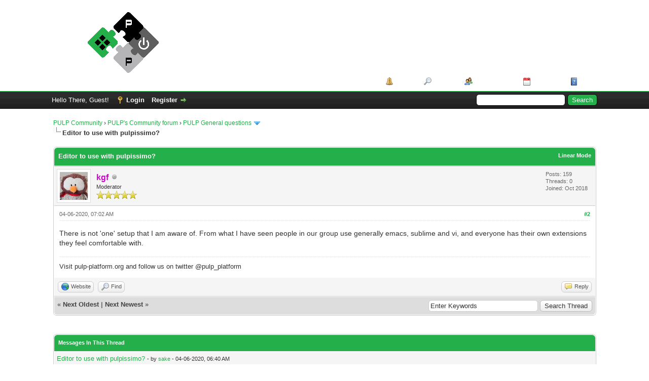

--- FILE ---
content_type: text/html; charset=UTF-8
request_url: https://pulp-platform.org/community/showthread.php?tid=180&pid=494&mode=threaded
body_size: 23262
content:
<!DOCTYPE html PUBLIC "-//W3C//DTD XHTML 1.0 Transitional//EN" "http://www.w3.org/TR/xhtml1/DTD/xhtml1-transitional.dtd"><!-- start: showthread -->
<html xml:lang="en" lang="en" xmlns="http://www.w3.org/1999/xhtml">
<head>
<title>Editor to use with pulpissimo?</title>
<!-- start: headerinclude -->
<link rel="alternate" type="application/rss+xml" title="Latest Threads (RSS 2.0)" href="https://pulp-platform.org/community/syndication.php" />
<link rel="alternate" type="application/atom+xml" title="Latest Threads (Atom 1.0)" href="https://pulp-platform.org/community/syndication.php?type=atom1.0" />
<meta http-equiv="Content-Type" content="text/html; charset=UTF-8" />
<meta http-equiv="Content-Script-Type" content="text/javascript" />
<script type="text/javascript" src="https://pulp-platform.org/community/jscripts/jquery.js?ver=1823"></script>
<script type="text/javascript" src="https://pulp-platform.org/community/jscripts/jquery.plugins.min.js?ver=1821"></script>
<script type="text/javascript" src="https://pulp-platform.org/community/jscripts/general.js?ver=1827"></script>

<link type="text/css" rel="stylesheet" href="https://pulp-platform.org/community/cache/themes/theme2/global.css?t=1539087319" />
<link type="text/css" rel="stylesheet" href="https://pulp-platform.org/community/cache/themes/theme1/star_ratings.css?t=1676553277" />
<link type="text/css" rel="stylesheet" href="https://pulp-platform.org/community/cache/themes/theme1/showthread.css?t=1676553277" />
<link type="text/css" rel="stylesheet" href="https://pulp-platform.org/community/cache/themes/theme2/color_leaf.css?t=1539093980" />
<link type="text/css" rel="stylesheet" href="https://pulp-platform.org/community/cache/themes/theme1/css3.css?t=1676553277" />

<script type="text/javascript">
<!--
	lang.unknown_error = "An unknown error has occurred.";
	lang.confirm_title = "Please Confirm";
	lang.expcol_collapse = "[-]";
	lang.expcol_expand = "[+]";
	lang.select2_match = "One result is available, press enter to select it.";
	lang.select2_matches = "{1} results are available, use up and down arrow keys to navigate.";
	lang.select2_nomatches = "No matches found";
	lang.select2_inputtooshort_single = "Please enter one or more character";
	lang.select2_inputtooshort_plural = "Please enter {1} or more characters";
	lang.select2_inputtoolong_single = "Please delete one character";
	lang.select2_inputtoolong_plural = "Please delete {1} characters";
	lang.select2_selectiontoobig_single = "You can only select one item";
	lang.select2_selectiontoobig_plural = "You can only select {1} items";
	lang.select2_loadmore = "Loading more results&hellip;";
	lang.select2_searching = "Searching&hellip;";

	var templates = {
		modal: '<div class=\"modal\">\
	<div style=\"overflow-y: auto; max-height: 400px;\">\
		<table border=\"0\" cellspacing=\"0\" cellpadding=\"5\" class=\"tborder\">\
			<tr>\
				<td class=\"thead\"><strong>__title__</strong></td>\
			</tr>\
			<tr>\
				<td class=\"trow1\">__message__</td>\
			</tr>\
			<tr>\
				<td class=\"tfoot\">\
					<div style=\"text-align: center\" class=\"modal_buttons\">__buttons__</div>\
				</td>\
			</tr>\
		</table>\
	</div>\
</div>',
		modal_button: '<input type=\"submit\" class=\"button\" value=\"__title__\"/>&nbsp;'
	};

	var cookieDomain = ".pulp-platform.org";
	var cookiePath = "/community/";
	var cookiePrefix = "";
	var cookieSecureFlag = "0";
	var deleteevent_confirm = "Are you sure you want to delete this event?";
	var removeattach_confirm = "Are you sure you want to remove the selected attachment from this post?";
	var loading_text = 'Loading. <br />Please Wait&hellip;';
	var saving_changes = 'Saving changes&hellip;';
	var use_xmlhttprequest = "1";
	var my_post_key = "3b851b8485cc6e0de72cff23d3005650";
	var rootpath = "https://pulp-platform.org/community";
	var imagepath = "https://pulp-platform.org/community/images";
  	var yes_confirm = "Yes";
	var no_confirm = "No";
	var MyBBEditor = null;
	var spinner_image = "https://pulp-platform.org/community/images/spinner.gif";
	var spinner = "<img src='" + spinner_image +"' alt='' />";
	var modal_zindex = 9999;
// -->
</script>
<!-- end: headerinclude -->
<script type="text/javascript">
<!--
	var quickdelete_confirm = "Are you sure you want to delete this post?";
	var quickrestore_confirm = "Are you sure you want to restore this post?";
	var allowEditReason = "1";
	lang.save_changes = "Save Changes";
	lang.cancel_edit = "Cancel Edit";
	lang.quick_edit_update_error = "There was an error editing your reply:";
	lang.quick_reply_post_error = "There was an error posting your reply:";
	lang.quick_delete_error = "There was an error deleting your reply:";
	lang.quick_delete_success = "The post was deleted successfully.";
	lang.quick_delete_thread_success = "The thread was deleted successfully.";
	lang.quick_restore_error = "There was an error restoring your reply:";
	lang.quick_restore_success = "The post was restored successfully.";
	lang.editreason = "Edit Reason";
	lang.post_deleted_error = "You can not perform this action to a deleted post.";
	lang.softdelete_thread = "Soft Delete Thread";
	lang.restore_thread = "Restore Thread";
// -->
</script>
<!-- jeditable (jquery) -->
<script type="text/javascript" src="https://pulp-platform.org/community/jscripts/report.js?ver=1820"></script>
<script src="https://pulp-platform.org/community/jscripts/jeditable/jeditable.min.js"></script>
<script type="text/javascript" src="https://pulp-platform.org/community/jscripts/thread.js?ver=1827"></script>
</head>
<body>
	<!-- start: header -->
<div id="container">
		<a name="top" id="top"></a>
		<div id="header">
			<div id="logo">
				<div class="wrapper">
					<a href="https://pulp-platform.org/community/index.php"><img src="https://pulp-platform.org/community/images/pulp_logo_inline2.png" alt="PULP Community" title="PULP Community" /></a>
					<ul class="menu top_links">
						<!-- start: header_menu_portal -->
<li><a href="https://pulp-platform.org/community/portal.php" class="portal">Portal</a></li>
<!-- end: header_menu_portal -->
						<!-- start: header_menu_search -->
<li><a href="https://pulp-platform.org/community/search.php" class="search">Search</a></li>
<!-- end: header_menu_search -->
						<!-- start: header_menu_memberlist -->
<li><a href="https://pulp-platform.org/community/memberlist.php" class="memberlist">Member List</a></li>
<!-- end: header_menu_memberlist -->
						<!-- start: header_menu_calendar -->
<li><a href="https://pulp-platform.org/community/calendar.php" class="calendar">Calendar</a></li>
<!-- end: header_menu_calendar -->
						<li><a href="https://pulp-platform.org/community/misc.php?action=help" class="help">Help</a></li>
					</ul>
				</div>
			</div>
			<div id="panel">
				<div class="upper">
					<div class="wrapper">
						<!-- start: header_quicksearch -->
						<form action="https://pulp-platform.org/community/search.php">
						<fieldset id="search">
							<input name="keywords" type="text" class="textbox" />
							<input value="Search" type="submit" class="button" />
							<input type="hidden" name="action" value="do_search" />
							<input type="hidden" name="postthread" value="1" />
						</fieldset>
						</form>
<!-- end: header_quicksearch -->
						<!-- start: header_welcomeblock_guest -->
						<!-- Continuation of div(class="upper") as opened in the header template -->
						<span class="welcome">Hello There, Guest! <a href="https://pulp-platform.org/community/member.php?action=login" onclick="$('#quick_login').modal({ fadeDuration: 250, keepelement: true, zIndex: (typeof modal_zindex !== 'undefined' ? modal_zindex : 9999) }); return false;" class="login">Login</a> <a href="https://pulp-platform.org/community/member.php?action=register" class="register">Register</a></span>
					</div>
				</div>
				<div class="modal" id="quick_login" style="display: none;">
					<form method="post" action="https://pulp-platform.org/community/member.php">
						<input name="action" type="hidden" value="do_login" />
						<input name="url" type="hidden" value="" />
						<input name="quick_login" type="hidden" value="1" />
						<input name="my_post_key" type="hidden" value="3b851b8485cc6e0de72cff23d3005650" />
						<table width="100%" cellspacing="0" cellpadding="5" border="0" class="tborder">
							<tr>
								<td class="thead" colspan="2"><strong>Login</strong></td>
							</tr>
							<!-- start: header_welcomeblock_guest_login_modal -->
<tr>
	<td class="trow1" width="25%"><strong>Username:</strong></td>
	<td class="trow1"><input name="quick_username" id="quick_login_username" type="text" value="" class="textbox initial_focus" /></td>
</tr>
<tr>
	<td class="trow2"><strong>Password:</strong></td>
	<td class="trow2">
		<input name="quick_password" id="quick_login_password" type="password" value="" class="textbox" /><br />
		<a href="https://pulp-platform.org/community/member.php?action=lostpw" class="lost_password">Lost Password?</a>
	</td>
</tr>
<tr>
	<td class="trow1">&nbsp;</td>
	<td class="trow1 remember_me">
		<input name="quick_remember" id="quick_login_remember" type="checkbox" value="yes" class="checkbox" checked="checked" />
		<label for="quick_login_remember">Remember me</label>
	</td>
</tr>
<tr>
	<td class="trow2" colspan="2">
		<div align="center"><input name="submit" type="submit" class="button" value="Login" /></div>
	</td>
</tr>
<!-- end: header_welcomeblock_guest_login_modal -->
						</table>
					</form>
				</div>
				<script type="text/javascript">
					$("#quick_login input[name='url']").val($(location).attr('href'));
				</script>
<!-- end: header_welcomeblock_guest -->
					<!-- </div> in header_welcomeblock_member and header_welcomeblock_guest -->
				<!-- </div> in header_welcomeblock_member and header_welcomeblock_guest -->
			</div>
		</div>
		<div id="content">
			<div class="wrapper">
				
				
				
				
				
				
				
				<!-- start: nav -->

<div class="navigation">
<!-- start: nav_bit -->
<a href="https://pulp-platform.org/community/index.php">PULP Community</a><!-- start: nav_sep -->
&rsaquo;
<!-- end: nav_sep -->
<!-- end: nav_bit --><!-- start: nav_bit -->
<a href="forumdisplay.php?fid=1">PULP's Community forum</a><!-- start: nav_sep -->
&rsaquo;
<!-- end: nav_sep -->
<!-- end: nav_bit --><!-- start: nav_bit -->
<a href="forumdisplay.php?fid=2&amp;page=10">PULP General questions</a><!-- start: nav_dropdown -->
 <img src="https://pulp-platform.org/community/images/arrow_down.png" alt="v" title="" class="pagination_breadcrumb_link" id="breadcrumb_multipage" /><!-- start: multipage_breadcrumb -->
<div id="breadcrumb_multipage_popup" class="pagination pagination_breadcrumb" style="display: none;">
<!-- start: multipage_prevpage -->
<a href="forumdisplay.php?fid=2&amp;page=9" class="pagination_previous">&laquo; Previous</a>
<!-- end: multipage_prevpage --><!-- start: multipage_start -->
<a href="forumdisplay.php?fid=2" class="pagination_first">1</a>  &hellip;
<!-- end: multipage_start --><!-- start: multipage_page -->
<a href="forumdisplay.php?fid=2&amp;page=8" class="pagination_page">8</a>
<!-- end: multipage_page --><!-- start: multipage_page -->
<a href="forumdisplay.php?fid=2&amp;page=9" class="pagination_page">9</a>
<!-- end: multipage_page --><!-- start: multipage_page_link_current -->
 <a href="forumdisplay.php?fid=2&amp;page=10" class="pagination_current">10</a>
<!-- end: multipage_page_link_current --><!-- start: multipage_page -->
<a href="forumdisplay.php?fid=2&amp;page=11" class="pagination_page">11</a>
<!-- end: multipage_page --><!-- start: multipage_page -->
<a href="forumdisplay.php?fid=2&amp;page=12" class="pagination_page">12</a>
<!-- end: multipage_page --><!-- start: multipage_end -->
&hellip;  <a href="forumdisplay.php?fid=2&amp;page=15" class="pagination_last">15</a>
<!-- end: multipage_end --><!-- start: multipage_nextpage -->
<a href="forumdisplay.php?fid=2&amp;page=11" class="pagination_next">Next &raquo;</a>
<!-- end: multipage_nextpage -->
</div>
<script type="text/javascript">
// <!--
	if(use_xmlhttprequest == "1")
	{
		$("#breadcrumb_multipage").popupMenu();
	}
// -->
</script>
<!-- end: multipage_breadcrumb -->
<!-- end: nav_dropdown -->
<!-- end: nav_bit --><!-- start: nav_sep_active -->
<br /><img src="https://pulp-platform.org/community/images/nav_bit.png" alt="" />
<!-- end: nav_sep_active --><!-- start: nav_bit_active -->
<span class="active">Editor to use with pulpissimo?</span>
<!-- end: nav_bit_active -->
</div>
<!-- end: nav -->
				<br />
<!-- end: header -->
	
	
	<div class="float_left">
		
	</div>
	<div class="float_right">
		
	</div>
	
	<table border="0" cellspacing="0" cellpadding="5" class="tborder tfixed clear">
		<tr>
			<td class="thead">
				<div class="float_right">
					<span class="smalltext"><strong><a href="showthread.php?mode=linear&amp;tid=180&amp;pid=494#pid494">Linear Mode</a></strong></span>
				</div>
				<div>
					<strong>Editor to use with pulpissimo?</strong>
				</div>
			</td>
		</tr>
<tr><td id="posts_container">
	<div id="posts">
		<!-- start: postbit -->

<a name="pid494" id="pid494"></a>
<div class="post " style="" id="post_494">
<div class="post_author">
	<!-- start: postbit_avatar -->
<div class="author_avatar"><a href="member.php?action=profile&amp;uid=3"><img src="https://pulp-platform.org/community/uploads/avatars/avatar_3.jpg?dateline=1538737363" alt="" width="55" height="55" /></a></div>
<!-- end: postbit_avatar -->
	<div class="author_information">
			<strong><span class="largetext"><a href="https://pulp-platform.org/community/member.php?action=profile&amp;uid=3"><span style="color: #CC00CC;"><strong>kgf</strong></span></a></span></strong> <!-- start: postbit_offline -->
<img src="https://pulp-platform.org/community/images/buddy_offline.png" title="Offline" alt="Offline" class="buddy_status" />
<!-- end: postbit_offline --><br />
			<span class="smalltext">
				Moderator<br />
				<img src="images/star.png" border="0" alt="*" /><img src="images/star.png" border="0" alt="*" /><img src="images/star.png" border="0" alt="*" /><img src="images/star.png" border="0" alt="*" /><img src="images/star.png" border="0" alt="*" /><br />
				
			</span>
	</div>
	<div class="author_statistics">
		<!-- start: postbit_author_user -->

	Posts: 159<br />
	Threads: 0<br />
	Joined: Oct 2018
	
<!-- end: postbit_author_user -->
	</div>
</div>
<div class="post_content">
	<div class="post_head">
		<!-- start: postbit_posturl -->
<div class="float_right" style="vertical-align: top">
<strong><a href="showthread.php?tid=180&amp;pid=494#pid494" title="RE: Editor to use with pulpissimo?">#2</a></strong>

</div>
<!-- end: postbit_posturl -->
		
		<span class="post_date">04-06-2020, 07:02 AM <span class="post_edit" id="edited_by_494"></span></span>
		
	</div>
	<div class="post_body scaleimages" id="pid_494">
		There is not 'one' setup that I am aware of. From what I have seen people in our group use generally emacs, sublime and vi, and everyone has their own extensions they feel comfortable with.
	</div>
	
	<!-- start: postbit_signature -->
<div class="signature scaleimages">
Visit pulp-platform.org and follow us on twitter @pulp_platform
</div>
<!-- end: postbit_signature -->
	<div class="post_meta" id="post_meta_494">
		
		<div class="float_right">
			
		</div>
	</div>
	
</div>
<div class="post_controls">
	<div class="postbit_buttons author_buttons float_left">
		<!-- start: postbit_www -->
<a href="https://iis-people.ee.ethz.ch/~kgf/" target="_blank" rel="noopener" title="Visit this user's website" class="postbit_website"><span>Website</span></a>
<!-- end: postbit_www --><!-- start: postbit_find -->
<a href="search.php?action=finduser&amp;uid=3" title="Find all posts by this user" class="postbit_find"><span>Find</span></a>
<!-- end: postbit_find -->
	</div>
	<div class="postbit_buttons post_management_buttons float_right">
		<!-- start: postbit_quote -->
<a href="newreply.php?tid=180&amp;replyto=494" title="Quote this message in a reply" class="postbit_quote postbit_mirage"><span>Reply</span></a>
<!-- end: postbit_quote -->
	</div>
</div>
</div>
<!-- end: postbit -->
	</div>
</td></tr>
		<tr>
			<td class="tfoot">
				<!-- start: showthread_search -->
	<div class="float_right">
		<form action="search.php" method="post">
			<input type="hidden" name="action" value="thread" />
			<input type="hidden" name="tid" value="180" />
			<input type="text" name="keywords" value="Enter Keywords" onfocus="if(this.value == 'Enter Keywords') { this.value = ''; }" onblur="if(this.value=='') { this.value='Enter Keywords'; }" class="textbox" size="25" />
			<input type="submit" class="button" value="Search Thread" />
		</form>
	</div>
<!-- end: showthread_search -->
				<div>
					<strong>&laquo; <a href="showthread.php?tid=180&amp;action=nextoldest">Next Oldest</a> | <a href="showthread.php?tid=180&amp;action=nextnewest">Next Newest</a> &raquo;</strong>
				</div>
			</td>
		</tr>
	</table>
	<div class="float_left">
		
	</div>
	<div style="padding-top: 4px;" class="float_right">
		
	</div>
	<br class="clear" />
	
	<!-- start: showthread_threadedbox -->
<br />
<table border="0" cellspacing="0" cellpadding="5" class="tborder">
<tr>
<td class="thead"><span class="smalltext"><strong>Messages In This Thread</strong></span></td>
</tr>
<tr>
<td class="trow1"><!-- start: showthread_threaded_bit -->
<div style="margin-left: 0px;"><a href="showthread.php?tid=180&amp;pid=493&amp;mode=threaded">Editor to use with pulpissimo?</a> <span class="smalltext">- by <a href="https://pulp-platform.org/community/member.php?action=profile&amp;uid=640">sake</a> - 04-06-2020, 06:40 AM</span></div>
<!-- end: showthread_threaded_bit --><!-- start: showthread_threaded_bitactive -->
<div style="margin-left: 13px;"><strong>RE: Editor to use with pulpissimo?</strong> <span class="smalltext">- by <a href="https://pulp-platform.org/community/member.php?action=profile&amp;uid=3">kgf</a> - 04-06-2020, 07:02 AM</span></div>
<!-- end: showthread_threaded_bitactive --><!-- start: showthread_threaded_bit -->
<div style="margin-left: 13px;"><a href="showthread.php?tid=180&amp;pid=497&amp;mode=threaded">RE: Editor to use with pulpissimo?</a> <span class="smalltext">- by <a href="https://pulp-platform.org/community/member.php?action=profile&amp;uid=211">bluewww</a> - 04-06-2020, 04:19 PM</span></div>
<!-- end: showthread_threaded_bit --><!-- start: showthread_threaded_bit -->
<div style="margin-left: 13px;"><a href="showthread.php?tid=180&amp;pid=513&amp;mode=threaded">RE: Editor to use with pulpissimo?</a> <span class="smalltext">- by <a href="https://pulp-platform.org/community/member.php?action=profile&amp;uid=640">sake</a> - 04-17-2020, 12:11 PM</span></div>
<!-- end: showthread_threaded_bit --><!-- start: showthread_threaded_bit -->
<div style="margin-left: 13px;"><a href="showthread.php?tid=180&amp;pid=514&amp;mode=threaded">RE: Editor to use with pulpissimo?</a> <span class="smalltext">- by <a href="https://pulp-platform.org/community/member.php?action=profile&amp;uid=55">meggiman</a> - 04-18-2020, 01:42 PM</span></div>
<!-- end: showthread_threaded_bit --><!-- start: showthread_threaded_bit -->
<div style="margin-left: 13px;"><a href="showthread.php?tid=180&amp;pid=515&amp;mode=threaded">RE: Editor to use with pulpissimo?</a> <span class="smalltext">- by <a href="https://pulp-platform.org/community/member.php?action=profile&amp;uid=640">sake</a> - 04-18-2020, 04:21 PM</span></div>
<!-- end: showthread_threaded_bit --></td>
</tr>
</table>
<!-- end: showthread_threadedbox -->
	
	<br />
	<div class="float_left">
		<ul class="thread_tools">
			<!-- start: showthread_printthread -->
<li class="printable"><a href="printthread.php?tid=180">View a Printable Version</a></li>
<!-- end: showthread_printthread -->
			
			
			
		</ul>
	</div>

	<div class="float_right" style="text-align: right;">
		
		<!-- start: forumjump_advanced -->
<form action="forumdisplay.php" method="get">
<span class="smalltext"><strong>Forum Jump:</strong></span>
<select name="fid" class="forumjump">
<option value="-4">Private Messages</option>
<option value="-3">User Control Panel</option>
<option value="-5">Who's Online</option>
<option value="-2">Search</option>
<option value="-1">Forum Home</option>
<!-- start: forumjump_bit -->
<option value="1" > PULP's Community forum</option>
<!-- end: forumjump_bit --><!-- start: forumjump_bit -->
<option value="2" selected="selected">-- PULP General questions</option>
<!-- end: forumjump_bit -->
</select>
<!-- start: gobutton -->
<input type="submit" class="button" value="Go" />
<!-- end: gobutton -->
</form>
<script type="text/javascript">
$(".forumjump").on('change', function() {
	var option = $(this).val();

	if(option < 0)
	{
		window.location = 'forumdisplay.php?fid='+option;
	}
	else
	{
		window.location = 'forumdisplay.php?fid='+option;
	}
});
</script>
<!-- end: forumjump_advanced -->
	</div>
	<br class="clear" />
	<!-- start: showthread_usersbrowsing -->
<br />
<span class="smalltext">Users browsing this thread: 1 Guest(s)</span>
<br />
<!-- end: showthread_usersbrowsing -->
	<!-- start: footer -->

	</div>
</div>
<div id="footer">
	<div class="upper">
		<div class="wrapper">
			
			
			<ul class="menu bottom_links">
				<!-- start: footer_showteamlink -->
<li><a href="showteam.php">Forum Team</a></li>
<!-- end: footer_showteamlink -->
				<!-- start: footer_contactus -->
<li><a href="https://pulp-platform.org/community/contact.php">Contact Us</a></li>
<!-- end: footer_contactus -->
				<li><a href="https://pulp-platform.org/">Parallel Ultra Low-Power Platform</a></li>
				<li><a href="#top">Return to Top</a></li>
				<li><a href="https://pulp-platform.org/community/archive/index.php?thread-180.html">Lite (Archive) Mode</a></li>
				<li><a href="https://pulp-platform.org/community/misc.php?action=markread">Mark all forums read</a></li>
				<li><a href="https://pulp-platform.org/community/misc.php?action=syndication">RSS Syndication</a></li>
			</ul>
		</div>
	</div>
	<div class="lower">
		<div class="wrapper">
			<span id="current_time"><strong>Current time:</strong> 01-29-2026, 03:06 PM</span>
			<span id="copyright">
				<!-- MyBB is free software developed and maintained by a volunteer community.
					It would be much appreciated by the MyBB Group if you left the full copyright and "powered by" notice intact,
					to show your support for MyBB.  If you choose to remove or modify the copyright below,
					you may be refused support on the MyBB Community Forums.

					This is free software, support us and we'll support you. -->
				Powered By <a href="https://mybb.com" target="_blank" rel="noopener">MyBB</a>, &copy; 2002-2026 <a href="https://mybb.com" target="_blank" rel="noopener">MyBB Group</a>.
				<!-- End powered by -->
			</span>
		</div>
	</div>
</div>
<!-- The following piece of code allows MyBB to run scheduled tasks. DO NOT REMOVE --><!-- start: task_image -->
<img src="https://pulp-platform.org/community/task.php" width="1" height="1" alt="" />
<!-- end: task_image --><!-- End task image code -->

</div>
<!-- end: footer -->
	<script type="text/javascript">
		var thread_deleted = "0";
		if(thread_deleted == "1")
		{
			$("#quick_reply_form, .new_reply_button, .thread_tools, .inline_rating").hide();
			$("#moderator_options_selector option.option_mirage").attr("disabled","disabled");
		}
	</script>
</body>
</html>
<!-- end: showthread -->